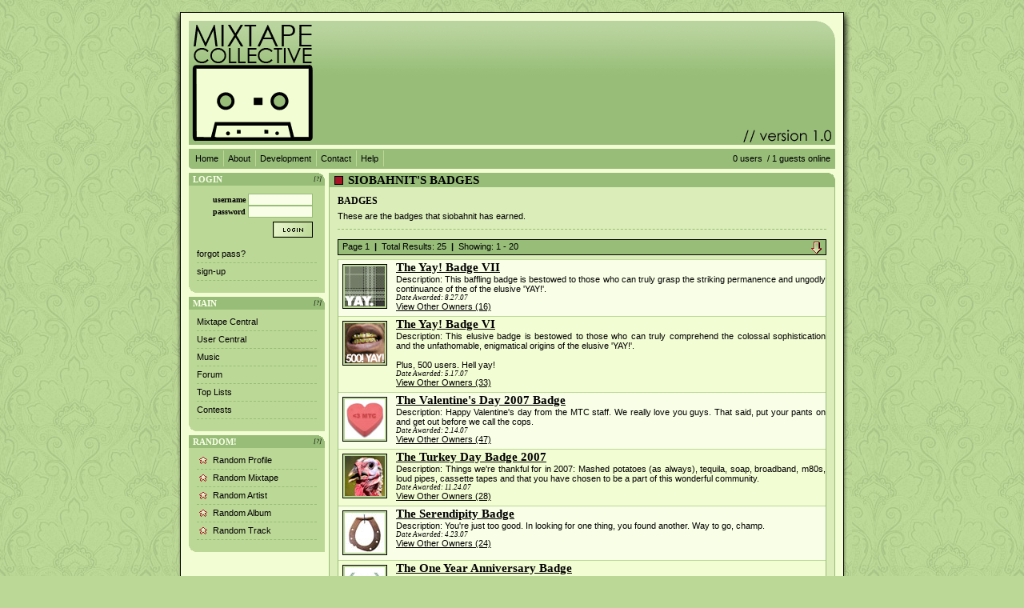

--- FILE ---
content_type: text/html; charset=UTF-8
request_url: http://mixtapecollective.org/profile/badges/?user=siobahnit
body_size: 4546
content:

<!DOCTYPE html PUBLIC "-//W3C//DTD XHTML 1.0 Transitional//EN" "http://www.w3.org/TR/xhtml1/DTD/xhtml1-transitional.dtd">
<html xmlns="http://www.w3.org/1999/xhtml">
	
	<!--   (C) Eric Feigner / Corey Sprague 2006      -->
	<!--   "without music, life would be a mistake"   -->
	<!--                               -Nietzsche     -->
	
	<!-- HEAD -->
	<head>
		<title>//mixtape collective : a new way to share</title> 
		
		<meta http-equiv="Content-Type" content="text/html; charset=utf-8" />
		<meta http-equiv="Content-Language" content="en-us" />
		
		<meta name="description" content="an interactive mixtaping community" />
		<meta name="keywords" content="" />
		<meta name="copyright" content="eighth nerve productions" />
		<meta name="reply-to" content="root at mixtapecollective dot org" />
		<meta name="robots" content="index,follow" />
		<meta name="revisit-after" content="30 days" />
		<meta name="ICBM" content="44.56472, -123.2608" />	
		<link href="./../../img/favicon.gif" type="image/gif" rel="icon" />
		<link rel="stylesheet" type="text/css" media="screen" href="./../../stylesheets/screen.css" />
		<script type="text/javascript" src="./../../scripts/toggle.js"></script>
		<script type="text/javascript" src="./../../scripts/mc_ajax_handler.js"></script>
		<script type="text/javascript">
			var dirDepth = './../..';
		</script>
		
				<link rel="stylesheet" type="text/css" href="./../../stylesheets/viewAll.css" />		<link rel="stylesheet" type="text/css" href="./../../stylesheets/viewAllBadges.css" />
		
		
		<!-- GOOGLE ANALYTICS -->
		<script src="http://www.google-analytics.com/urchin.js" type="text/javascript"></script>
		<script type="text/javascript">
			_uacct = "UA-51288-2";
			urchinTracker();
		</script>
		
	</head>
	<!-- END HEAD -->
	
	<!-- BODY -->
	<body>
		<div id="overlay">
		</div>
		
		<div id= "mainShadow">
			<div id= "main">
				<div id= "header">
					
				</div>
				
				<div id= "subHeader">
					<div class="links">
						<a href="./../../">Home</a>
						<a href="./../../about/">About</a>
						<a href="./../../development/">Development</a>
						<a href="./../../contact/">Contact</a>
						<a href="./../../help/">Help</a>
					</div>
					<div class="help">
						<a href="./../../lists/online/">0 users</a>/ 1 guests online
					</div>
				</div>
				<div id="leftColumn">
											<div class="miniBox">
						<a href="/help/" onmouseover="javascript:toggle('leftGuestQuestion');" onmouseout="javascript:toggle('leftGuestQuestion');" class="question">[?]</a>
		<div id="leftGuestQuestion" class="badge">
						Not a member? Sign-up now, it's free!
		</div>
				<h2>Login</h2>
								
				<form method="post"  class="loginBox" action="index.php?user=siobahnit&amp;" name="login">
					
									<div class="inputWrapper">
								<label for="username" >username</label>
			<input type="text" class="formText" id="username" name="username" value="" />			<label for="password" >password</label>
			<input type="password" class="formText" id="password" name="password" value="" />			<input type="hidden" id="form_class" name="form_class" value="login" />
				</div>
					<input type="hidden" name="processImmediately" value="yes" />
					<input type="hidden" name="blnIsSubmit" value="login"/>
					<input type="image" name="submit" class="formButton" alt="submit" src="./../../img/loginButton.gif" />
					
				</form>
				<ul>
					<li><a href="./../../account/forgot">forgot pass?</a></li>
					<li><a href="./../../account/signup">sign-up</a></li>
				</ul>
			</div>
			
						<div class="miniBox">
						<a href="/help/" onmouseover="javascript:toggle('leftMainQuestion');" onmouseout="javascript:toggle('leftMainQuestion');" class="question">[?]</a>
		<div id="leftMainQuestion" class="badge">
						These are links to some of the major sections in the mixtape collective.
			<ul>
				<li><b>Lists:</b> Browse various lists that are generated by the loads of data we have
				collected.</li>
				<li><b>Contests:</b> Check out the latest contests, see previous winners, and find out
				how you can be a part</li>
				<li><b>Music:</b> Check out our ever-growing database of musical knowledge! Use it to find
				any artist, album, or track that has been entered since the birth of the site and rate and find
				detailed usage statistics.</li>
				
			</ul>
		</div>
				<h2>Main</h2>
				<ul>
					<li><a href="./../../mixtapecentral">Mixtape Central</a></li>
					<li><a href="./../../usercentral">User Central</a></li>
					<li><a href="./../../music">Music</a></li>
					<li><a href="./../../forum">Forum</a></li>
					<li><a href="./../../lists">Top Lists</a></li>
					<li><a href="./../../contests">Contests</a></li>
					
				</ul>
			</div>
			
			<div id="left_relationships">
				
			</div>
			
						<div class="miniBox">
						<a href="/help/" onmouseover="javascript:toggle('leftRandomQuestion');" onmouseout="javascript:toggle('leftRandomQuestion');" class="question">[?]</a>
		<div id="leftRandomQuestion" class="badge">
						Tired of looking at the same old pages? Try checking out a random
			one, you never know what you might find...
		</div>
				<h2>Random!</h2>
				<ul id="randomBox">
					<li>
						<div>
							<img src="./../../img/randomIcon.gif" class="floatImageLeft" alt="icon for random"></img>
							<a href="./../../random/profile">Random Profile</a>
						</div>
					</li>
					<li>
						<div>
							<img src="./../../img/randomIcon.gif" class="floatImageLeft" alt="icon for random"></img>
							<a href="./../../random/mixtape">Random Mixtape</a>
						</div>
					</li>
					<li>
						<div>
							<img src="./../../img/randomIcon.gif" class="floatImageLeft" alt="icon for random"></img>
							<a href="./../../random/artist">Random Artist</a>
						</div>
					</li>
					<li>
						<div>
							<img src="./../../img/randomIcon.gif" class="floatImageLeft" alt="icon for random"></img>
							<a href="./../../random/album">Random Album</a>
						</div>
					</li>
					<li>
						<div>
							<img src="./../../img/randomIcon.gif" class="floatImageLeft" alt="icon for random"></img>
							<a href="./../../random/track">Random Track</a>
						</div>
					</li>
				</ul>
			</div>	
							
				</div>
				
				<div id="centerColumn">
									<div class="bigBox">
					<h2>siobahnit's Badges</h2>
					<div class="bigBoxBorder">
						<div id="introText">
							<h3>Badges</h3>
							These are the badges that siobahnit has earned.
						</div>
						<div id="friendsList">
							<div class="listOptions">
											<div id="currSettings">
				<div id="changeSettings" onclick="javascript:toggle('results');" onmouseover="this.style.cursor='pointer'">
					<img src='./../../img/changeSettingsIcon.gif' />
				</div>
				Page 1&nbsp;&nbsp;<b>|</b>&nbsp;&nbsp;Total Results: 25&nbsp;&nbsp;<b>|</b>&nbsp;&nbsp;Showing: 1 - 20
			<div class="spacer"></div>
			</div>
			<div class="beigeBox" id="results">
								
				<form method="post"  class="viewAll" action="index.php?user=siobahnit&amp;" name="view_options">
					
									<div class="inputWrapper">
									<div class="inputRow">
								<label for="resultsPerPage">Results Per Page</label>
			<select name="resultsPerPage">
								<option value="20" SELECTED>20				<option value="50" >50				<option value="100" >100
			</select>
					<div class="spacer"></div>
				</div>
								<div class="inputRow">
								<label for="orderDirection">Order Direction</label>
			<select name="orderDirection">
								<option value="ascending" >ascending				<option value="descending" SELECTED>descending
			</select>
					<div class="spacer"></div>
				</div>
								<div class="inputRow">
								<label for="orderColumn">Order Using</label>
			<select name="orderColumn">
								<option value="Badge Name" SELECTED>Badge Name				<option value="Date Awarded" >Date Awarded
			</select>
					<div class="spacer"></div>
				</div>
				
				</div>
					
					<input type="hidden" name="blnIsSubmit" value="view_options"/>
					<input type="image" name="submit" class="formButton" alt="submit" src="./../../img/goButton.gif" />
					
				</form>
				<div class="viewAllResults">
					<div class="indexLinks">Page: 						1						<a href="?user=siobahnit&amp;page=2" class="normal">2</a> </div>
				</div>
			</div>
							</div>
							<div class="listList">
												<div class="friend evenLine">
					<a href="./../../badges/?badge=142" class="normal"><img src="./../../img/badges/yay7.jpg" alt="The Yay! Badge VII" /></a>
					<div class="badgeInfoBox">
						<div class="name"><a href="./../../badges/?badge=142" class="normal">The Yay! Badge VII</a></div>
						<div>Description: This baffling badge is bestowed to those who can truly grasp the striking permanence and ungodly continuance of the of the elusive 'YAY!'.</div>
						<div class="time">Date Awarded: 8.27.07</div>
						<div><a href="./../../badges/?badge=142" class="normal">View Other Owners (16)</a></div>
					</div>
					<div class="spacer"></div>
				</div>				<div class="friend oddLine">
					<a href="./../../badges/?badge=121" class="normal"><img src="./../../img/badges/yay6.jpg" alt="The Yay! Badge VI" /></a>
					<div class="badgeInfoBox">
						<div class="name"><a href="./../../badges/?badge=121" class="normal">The Yay! Badge VI</a></div>
						<div>Description: This elusive badge is bestowed to those who can truly comprehend the colossal sophistication and the unfathomable, enigmatical origins of the elusive 'YAY!'.
<br /><br />
Plus, 500 users. Hell yay!</div>
						<div class="time">Date Awarded: 5.17.07</div>
						<div><a href="./../../badges/?badge=121" class="normal">View Other Owners (33)</a></div>
					</div>
					<div class="spacer"></div>
				</div>				<div class="friend evenLine">
					<a href="./../../badges/?badge=108" class="normal"><img src="./../../img/badges/valentine_2007.jpg" alt="The Valentine's Day 2007 Badge" /></a>
					<div class="badgeInfoBox">
						<div class="name"><a href="./../../badges/?badge=108" class="normal">The Valentine's Day 2007 Badge</a></div>
						<div>Description: Happy Valentine's day from the MTC staff. We really love you guys. That said, put your pants on and get out before we call the cops. </div>
						<div class="time">Date Awarded: 2.14.07</div>
						<div><a href="./../../badges/?badge=108" class="normal">View Other Owners (47)</a></div>
					</div>
					<div class="spacer"></div>
				</div>				<div class="friend oddLine">
					<a href="./../../badges/?badge=156" class="normal"><img src="./../../img/badges/thanksgiving_2007.jpg" alt="The Turkey Day Badge 2007" /></a>
					<div class="badgeInfoBox">
						<div class="name"><a href="./../../badges/?badge=156" class="normal">The Turkey Day Badge 2007</a></div>
						<div>Description: Things we're thankful for in 2007: Mashed potatoes (as always), tequila, soap, broadband, m80s, loud pipes, cassette tapes and that you have chosen to be a part of this wonderful community. </div>
						<div class="time">Date Awarded: 11.24.07</div>
						<div><a href="./../../badges/?badge=156" class="normal">View Other Owners (28)</a></div>
					</div>
					<div class="spacer"></div>
				</div>				<div class="friend evenLine">
					<a href="./../../badges/?badge=21" class="normal"><img src="./../../img/badges/serendipity.jpg" alt="The Serendipity Badge" /></a>
					<div class="badgeInfoBox">
						<div class="name"><a href="./../../badges/?badge=21" class="normal">The Serendipity Badge</a></div>
						<div>Description: You're just too good. In looking for one thing, you found another. Way to go, champ.</div>
						<div class="time">Date Awarded: 4.23.07</div>
						<div><a href="./../../badges/?badge=21" class="normal">View Other Owners (24)</a></div>
					</div>
					<div class="spacer"></div>
				</div>				<div class="friend oddLine">
					<a href="./../../badges/?badge=150" class="normal"><img src="./../../img/badges/one_year.jpg" alt="The One Year Anniversary Badge" /></a>
					<div class="badgeInfoBox">
						<div class="name"><a href="./../../badges/?badge=150" class="normal">The One Year Anniversary Badge</a></div>
						<div>Description: Issued to those who have stuck it out for a year here on MTC. What a long, strange trip, huh?</div>
						<div class="time">Date Awarded: 10.8.07</div>
						<div><a href="./../../badges/?badge=150" class="normal">View Other Owners (203)</a></div>
					</div>
					<div class="spacer"></div>
				</div>				<div class="friend evenLine">
					<a href="./../../badges/?badge=117" class="normal"><img src="./../../img/badges/egg_hunt_I.jpg" alt="The non-denominational egg badge" /></a>
					<div class="badgeInfoBox">
						<div class="name"><a href="./../../badges/?badge=117" class="normal">The non-denominational egg badge</a></div>
						<div>Description: This badge is only bestowed to those clever enough to find it. Now get off the computer and go celebrate everyone's favourite zombie.
<br /><br />
RISE FROM YOUR GRAVE.</div>
						<div class="time">Date Awarded: 11.30.-1</div>
						<div><a href="./../../badges/?badge=117" class="normal">View Other Owners (21)</a></div>
					</div>
					<div class="spacer"></div>
				</div>				<div class="friend oddLine">
					<a href="./../../badges/?badge=2" class="normal"><img src="./../../img/badges/newbie.jpg" alt="The Newbie Badge" /></a>
					<div class="badgeInfoBox">
						<div class="name"><a href="./../../badges/?badge=2" class="normal">The Newbie Badge</a></div>
						<div>Description: The true sign of a fresh mixtaper. This badge is awarded to everyone. Don't feel special.</div>
						<div class="time">Date Awarded: 8.29.06</div>
						<div><a href="./../../badges/?badge=2" class="normal">View Other Owners (1087)</a></div>
					</div>
					<div class="spacer"></div>
				</div>				<div class="friend evenLine">
					<a href="./../../badges/?badge=102" class="normal"><img src="./../../img/badges/2007.jpg" alt="The New Years 2007 Badge" /></a>
					<div class="badgeInfoBox">
						<div class="name"><a href="./../../badges/?badge=102" class="normal">The New Years 2007 Badge</a></div>
						<div>Description: Let's hope this new year is as full of fun, friends and mixtapes as 2006. Yay!</div>
						<div class="time">Date Awarded: 1.2.07</div>
						<div><a href="./../../badges/?badge=102" class="normal">View Other Owners (51)</a></div>
					</div>
					<div class="spacer"></div>
				</div>				<div class="friend oddLine">
					<a href="./../../badges/?badge=33" class="normal"><img src="./../../img/badges/5.jpg" alt="The Level 5 Badge" /></a>
					<div class="badgeInfoBox">
						<div class="name"><a href="./../../badges/?badge=33" class="normal">The Level 5 Badge</a></div>
						<div>Description: Welcome to level 5! Keep up the hard work. </div>
						<div class="time">Date Awarded: 9.4.06</div>
						<div><a href="./../../badges/?badge=33" class="normal">View Other Owners (236)</a></div>
					</div>
					<div class="spacer"></div>
				</div>				<div class="friend evenLine">
					<a href="./../../badges/?badge=35" class="normal"><img src="./../../img/badges/15.jpg" alt="The Level 15 Badge" /></a>
					<div class="badgeInfoBox">
						<div class="name"><a href="./../../badges/?badge=35" class="normal">The Level 15 Badge</a></div>
						<div>Description: Welcome to level 15! If we had a dollar, we'd give it to you...</div>
						<div class="time">Date Awarded: 6.25.07</div>
						<div><a href="./../../badges/?badge=35" class="normal">View Other Owners (55)</a></div>
					</div>
					<div class="spacer"></div>
				</div>				<div class="friend oddLine">
					<a href="./../../badges/?badge=34" class="normal"><img src="./../../img/badges/10.jpg" alt="The Level 10 Badge" /></a>
					<div class="badgeInfoBox">
						<div class="name"><a href="./../../badges/?badge=34" class="normal">The Level 10 Badge</a></div>
						<div>Description: Welcome to level 10! Credibility is just a few levels away. </div>
						<div class="time">Date Awarded: 11.20.06</div>
						<div><a href="./../../badges/?badge=34" class="normal">View Other Owners (105)</a></div>
					</div>
					<div class="spacer"></div>
				</div>				<div class="friend evenLine">
					<a href="./../../badges/?badge=132" class="normal"><img src="./../../img/badges/fourth_2.jpg" alt="The July Fourth Badge II" /></a>
					<div class="badgeInfoBox">
						<div class="name"><a href="./../../badges/?badge=132" class="normal">The July Fourth Badge II</a></div>
						<div>Description: In light of America's current political turmoil, let's all take a moment to represent for the land of the free, brave and morbidly obese. Yee-haw!</div>
						<div class="time">Date Awarded: 7.5.07</div>
						<div><a href="./../../badges/?badge=132" class="normal">View Other Owners (39)</a></div>
					</div>
					<div class="spacer"></div>
				</div>				<div class="friend oddLine">
					<a href="./../../badges/?badge=90" class="normal"><img src="./../../img/badges/halloween.jpg" alt="The Halloween 2006 Badge" /></a>
					<div class="badgeInfoBox">
						<div class="name"><a href="./../../badges/?badge=90" class="normal">The Halloween 2006 Badge</a></div>
						<div>Description: Happy Halloween from the MTC staff. Also, we put razorblades in your candy.</div>
						<div class="time">Date Awarded: 10.31.06</div>
						<div><a href="./../../badges/?badge=90" class="normal">View Other Owners (56)</a></div>
					</div>
					<div class="spacer"></div>
				</div>				<div class="friend evenLine">
					<a href="./../../badges/?badge=138" class="normal"><img src="./../../img/badges/caw_2007.jpg" alt="The Corey Appreciation Week 2007 Badge" /></a>
					<div class="badgeInfoBox">
						<div class="name"><a href="./../../badges/?badge=138" class="normal">The Corey Appreciation Week 2007 Badge</a></div>
						<div>Description: Welcome to the kickoff of the Corey Appreciation Week 2007. Drinks are out back, we've got a clown magician in the living room and a trampoline in the basement. Have a good time now. Welcome to Paradise.
<br /><br />
ALL PRAISE BE TO COREY.</div>
						<div class="time">Date Awarded: 7.17.07</div>
						<div><a href="./../../badges/?badge=138" class="normal">View Other Owners (68)</a></div>
					</div>
					<div class="spacer"></div>
				</div>				<div class="friend oddLine">
					<a href="./../../badges/?badge=29" class="normal"><img src="./../../img/badges/bronze.jpg" alt="The Bronze Badge" /></a>
					<div class="badgeInfoBox">
						<div class="name"><a href="./../../badges/?badge=29" class="normal">The Bronze Badge</a></div>
						<div>Description: Wow, one of your mixes is doing swell in the ratings! But remember, Bob Dole did 'swell' in the primaries...</div>
						<div class="time">Date Awarded: 12.9.06</div>
						<div><a href="./../../badges/?badge=29" class="normal">View Other Owners (434)</a></div>
					</div>
					<div class="spacer"></div>
				</div>				<div class="friend evenLine">
					<a href="./../../badges/?badge=29" class="normal"><img src="./../../img/badges/bronze.jpg" alt="The Bronze Badge" /></a>
					<div class="badgeInfoBox">
						<div class="name"><a href="./../../badges/?badge=29" class="normal">The Bronze Badge</a></div>
						<div>Description: Wow, one of your mixes is doing swell in the ratings! But remember, Bob Dole did 'swell' in the primaries...</div>
						<div class="time">Date Awarded: 11.4.06</div>
						<div><a href="./../../badges/?badge=29" class="normal">View Other Owners (434)</a></div>
					</div>
					<div class="spacer"></div>
				</div>				<div class="friend oddLine">
					<a href="./../../badges/?badge=29" class="normal"><img src="./../../img/badges/bronze.jpg" alt="The Bronze Badge" /></a>
					<div class="badgeInfoBox">
						<div class="name"><a href="./../../badges/?badge=29" class="normal">The Bronze Badge</a></div>
						<div>Description: Wow, one of your mixes is doing swell in the ratings! But remember, Bob Dole did 'swell' in the primaries...</div>
						<div class="time">Date Awarded: 4.17.07</div>
						<div><a href="./../../badges/?badge=29" class="normal">View Other Owners (434)</a></div>
					</div>
					<div class="spacer"></div>
				</div>				<div class="friend evenLine">
					<a href="./../../badges/?badge=29" class="normal"><img src="./../../img/badges/bronze.jpg" alt="The Bronze Badge" /></a>
					<div class="badgeInfoBox">
						<div class="name"><a href="./../../badges/?badge=29" class="normal">The Bronze Badge</a></div>
						<div>Description: Wow, one of your mixes is doing swell in the ratings! But remember, Bob Dole did 'swell' in the primaries...</div>
						<div class="time">Date Awarded: 4.6.07</div>
						<div><a href="./../../badges/?badge=29" class="normal">View Other Owners (434)</a></div>
					</div>
					<div class="spacer"></div>
				</div>				<div class="friend oddLine">
					<a href="./../../badges/?badge=29" class="normal"><img src="./../../img/badges/bronze.jpg" alt="The Bronze Badge" /></a>
					<div class="badgeInfoBox">
						<div class="name"><a href="./../../badges/?badge=29" class="normal">The Bronze Badge</a></div>
						<div>Description: Wow, one of your mixes is doing swell in the ratings! But remember, Bob Dole did 'swell' in the primaries...</div>
						<div class="time">Date Awarded: 11.29.06</div>
						<div><a href="./../../badges/?badge=29" class="normal">View Other Owners (434)</a></div>
					</div>
					<div class="spacer"></div>
				</div>
							</div>
							<div class="spacer"></div>
							<div class="listArchives">
								<div class="indexLinks">Page: 						1						<a href="?user=siobahnit&amp;page=2" class="normal">2</a> </div>
							</div>
						</div>
					</div>
				</div>
				</div>
							
				<div id="footer">
					<a href="./../../copyright">&copy; 2005/2006 Eighth Nerve Productions</a>
				</div>
			</div>
		</div>

<!-- END BODY -->

--- FILE ---
content_type: text/css
request_url: http://mixtapecollective.org/stylesheets/screen.css
body_size: 141
content:
/* Master styles for screen media */
@import url("master.css");

/* Profile styles, sucka */
@import url("forms.css");

/* generic index styles */
@import url("index.css");

/* Fixes for IE */
@import url("ie.css");

--- FILE ---
content_type: text/css
request_url: http://mixtapecollective.org/stylesheets/viewAll.css
body_size: 869
content:
/**********************************************************************************************************************/
/*****  @ View All CSS ************************************************************************************************/
/**********************************************************************************************************************/

.viewAll{
	margin: 0px;
	padding: 0px;
}
.viewAll .inputRow {
	width: 175px;
	float: left;
	border: 0px;
	margin: 0px;
	padding: 0px;
}
.viewAll .inputWrapper{
	border: 0px;
	margin: 0px;
	padding: 0px;
}
.viewAll.formButton{
	margin-bottom: 5px;
}
.viewAll label{
	display: block;
	text-align: left;
}
.viewAll input.formButton{
	margin: 15px 0px 0px 0px;
}

.viewAllResults {
	clear: both;
	border-top: 1px solid #000;
	margin: 10px 2px 2px 2px;
}
.indexLinks{
	clear: both;
	border: 1px solid #97BD78;
	padding: 2px;
	margin-top: 5px;
	background: #F9FFE6;
}

.listOptions{
	margin-bottom: 5px;
}

.listOptions select{
	float: left;
	margin-left: 4px;
}

.listList{
	border-left: 1px solid #97BD78;
	border-right: 1px solid #97BD78;
	border-bottom: 1px solid #97BD78;
}

#currSettings {
	border: 1px solid #000;
	background: #97BD78;
	padding: 2px 5px 0px 5px;
}
#currSettings #changeSettings {
	display: inline;
	float: right;
}

#results {
	display: none;
}
	#results.beigeBox{
		border-top: 0px;
	}
	
.oddLine{background: #f3fdd3;}
.evenLine{background: #F9FFE6; }

/**********************************************************************************************************************/
/*****  @ View All Friends CSS ****************************************************************************************/
/**********************************************************************************************************************/
#friendsList{}

#friendsList .listList .friend img{
	float: left;
	margin: 5px 10px 0px 5px;
	padding: 2px;
	background: #BCD897;
	border: 1px solid #000;
}

#friendsList .listList .friend{
	clear: left;
	padding-bottom: 5px;
	border-top: 1px solid #BCD897;
}
.isFoe {
	font: bold 110% verdana;
	color: #ac1400;
}
.isFriend {
	font: bold 110% verdana;
	color: #328900;
}

#friendsList .listList .friend #friendInfo{
	padding-top: 10px;
}
.badgeInfoBox {
	margin-left: 72px;
}

#friendsList .listList .friend .name{
	font: bold 140% verdana;
	display: inline;
}

#friendsList .listList .friend .onlineStatus{
	font: italic 80% verdana;
	text-transform: uppercase;
	display: inline;
}

#friendsList .listList .friend .relationship{
	padding-left: 122px;
}

#friendsList .listList .friend .time{
	font: italic 80% verdana;
}
#friendsList .listList .friend .friends{}
#friendsList .listArchives .indexLinks{
	margin-top: 5px;
}
textarea.relationTextarea{
	width: 95%;
}
/**********************************************************************************************************************/
/*****  @ View All Images CSS *****************************************************************************************/
/**********************************************************************************************************************/
#imageList{}

#imageList .listList .image img{
	float: left;
	margin: 5px 10px 5px 5px;
	padding: 2px;
	background: #BCD897;
	border: 1px solid #000;
}

#imageList .listList .image{
	clear: left;
	background: #F9FFE6;
	padding-bottom: 5px;
	border-top: 1px solid #BCD897;
}

#imageList .listList{
	background: #F9FFE6;
}

#imageList .listList .caption{
	margin-top: 40px;
	font: bold 100% verdana;
}

/**** devlog specific style ***/
#devList .listList{
     border: none;
}

/**** TagBoard specific styles ****/
#tagList .listList{
margin-top: 15px;
border: none;
}

#tagBoard .beigeBox{
padding: 0px;
border: 1px solid #000;
margin-bottom: 10px;
}



--- FILE ---
content_type: text/css
request_url: http://mixtapecollective.org/stylesheets/viewAllBadges.css
body_size: 270
content:
#badgeInfo{
border: 1px solid #000;
padding: 5px;
background: url(../img/badgeGradient.jpg) #d8edb0 repeat-x;
}

#badgeInfo .badgeImage{
float: left;
margin-right: 5px;
}

#badgeInfo .badgeImage img{
margin: 5px 10px 5px 5px;
padding: 2px;
background: #BCD897;
border: 1px solid #000;
}

#badgeInfo .badgeDescription{
text-align: center;
font: bold 110% verdana;
padding-top: 3px;
margin-bottom: 10px;
}

#badgeInfo .ownerText{
text-align: center;
font: italic 90% verdana;
}

--- FILE ---
content_type: text/css
request_url: http://mixtapecollective.org/stylesheets/master.css
body_size: 1452
content:
/*
FILE ORGANIZATION
-----------------
	[1] @generic
	Generic CSS
	Things that won't change
	
	[2] @common
	Common reusable CSS
	Things which appear on lots of pages.
	
OTHER
----------------
	green: 			#97BD78		main green
	green varient:		#BCD897		background green
	off-white: 			#F9FFE6		background off-white
	off-white varient: 	#EDF7D9		box off-white
	tape-logo-white		#F3FDD3		Main Divs...
	red: 				#A71224		highlights
	black (duh):			#000		duh...
*/

/**********************************************************************************************************************/
/*****  @generic Geneneric CSS  *****************************************************************************************/
/**********************************************************************************************************************/

body{
	margin: 15px 0px 15px 0px;
	padding: 0px;
	background: url(../img/paisley.jpg) #BCD897;
	color: #000;
	font-family: verdana, Geneva, Lucida, Arial, Helvetica, sans-serif;
	font-size: 11px;
}

#mainShadow{
	background: url("../img/mainShadow.gif") center top no-repeat;
	margin: 0px auto 0px auto;
	padding: 0px;
	text-align: left;
	width: 850px;
}

/* inner width: 760 */
#main{
	margin: 0px 10px 0px 10px;
	padding: 10px 10px 5px 10px;
	border: #000 1px solid;
	background: #F3FDD3;
}

/* header img size: 808x155px */
#header{
	background: url(../img/header_logo.gif) #F9FFE6 no-repeat;
	height: 155px;
	margin-bottom: 5px;
}

/* subheader img size: 808x25px */
#subHeader{
	background: url(../img/subHeader_bg.gif) #F9FFE6 no-repeat;
	height: 25px;
	margin-bottom: 5px;
}

#leftColumn{
	width: 170px;
	padding: 0px;
	float: left;
	margin-right: 5px;
	overflow: hidden;
}

#centerColumn{
	width: 633px;
	padding: 0px;
	float: left;
	overflow: hidden;
}

#footer{
	clear: left;
	background: url(../img/footer_bg.gif) #F3FDD3 no-repeat;
	height: 25px;
	text-align: right;
	padding: 6px 6px 0px 0px;
	margin-bottom: 0px;
}

/* @subHeader  / @footer */
#subHeader .links{
	float: left;
	margin: 6px 0px 0px 6px;
}

#subHeader .help{
	float: right;
	margin: 6px 6px 0px 0px;
}

/* removes the vertical line on the right of the help link */
#subHeader .help a{
	border-right: none;
}

#footer p,
#subHeader p{
	margin: 5px 0px 0px 0px;
	padding: 0px 0px 0px 0px;
}

#footer a{
	border-left: 1px solid #BCD897;
	color: #000000;  
	text-decoration: none;
	padding: 4px 2px 4px 6px;
}

#subHeader a{
	border-right: 1px solid #BCD897;
	color: #000000;  
	text-decoration: none;
	padding: 4px 6px 4px 2px;
}

#footer a.normal,
#subHeader a.normal{
	border-bottom: none;
	color: #000000;
	display: inline;
	padding: 0px;   
	text-decoration: underline;
} 

#footer a:hover,
#subHeader a:hover{
	color: #F9FFE6;
}

/**********************************************************************************************************************/
/*****  @common Common CSS  *******************************************************************************************/
/**********************************************************************************************************************/

.spacer{
	border: none;
	margin:0; 
	padding:0;
	height: 1px;
	font-size:1px;
	clear: both;	
}

.center{
	text-align: center;
}

.indent{
	padding-left: 10px;
}

.doubleIndent{
	padding-left: 45px;
}

.floatImageLeft{
	float: left;
	padding: 8px 5px 6px 0px;
	border-bottom: 1px dashed #97BD78;
}

.beigeBox{
	border: 1px solid #97BD78;
	padding: 5px 5px 5px 5px;
	background: #F9FFE6;
	text-align: left;
}
.beigeBox img{
	border: 1px solid #000;
}

.horizontalLine{
	width: 100%;
	margin: 0px 0px 0px 0px;
	border-bottom: 1px dashed #000;
}

/* style for badge hover boxes */
.badge {
	z-index: 200;
	position: absolute;
	float: left;
	margin: 20px 0px 0px 5px;
	display: none;
	padding: 4px;
	border: 1px solid #000;
	background: #EDF7D9;
	text-align: left;
}

	#centerColumn .badge {
		margin: 0px;
		width: 200px;
	}

	#leftColumn .badge {
		width: 137px;
		margin: 0px;
	}

.badge .badgeName {
	font: bold 110% verdana;
	text-decoration: underline;
	text-transform: uppercase;
}

.badge .badgeDesc{
	margin-top: 2px;
	font: normal 100% verdana;
}

.badge .badgeDate {
	margin-top: 0px;
	text-align: right;
	font: italic 90% verdana;
	color: #000;
}

.hoverLabel {
	display: none;
	margin: 10px 10px 0px 0px;
	z-index: 200;
	position: absolute;
	float: left;
	padding: 4px;
	border: 1px solid #000;
	background: #EDF7D9;
	text-align: left;
}

.hidden {
	display: none;
}
label {
	text-align: left;
}

/**********************************************************************************************************************/
/*****  @error ERROR CSS  *********************************************************************************************/
/**********************************************************************************************************************/
#siteError{}

	#siteError .errorImage{
	text-align: center;
	}
	
	#siteError .errorMessage{
	margin-top: 10px;
	font: bold 100% verdana;
	text-align: center;
	}

--- FILE ---
content_type: text/css
request_url: http://mixtapecollective.org/stylesheets/forms.css
body_size: 1168
content:
/*
FILE ORGANIZATION
-----------------
	[1] @generic
	Generic CSS
	Things that won't change
	
	[2] @common
	Common reusable CSS
	Things which appear on lots of pages.
	
OTHER
----------------
	green: 			#97BD78		main green
	green varient:		#BCD897		background green
	off-white: 			#F9FFE6		background off-white
	off-white varient: 	#EDF7D9		box off-white
	tape-logo-white		#F3FDD3		Main Divs...
	red: 				#A71224		highlights
	black (duh):			#000		duh...
*/

/**********************************************************************************************************************/
/*****  @generic Geneneric form CSS  ************************************************************************************/
/**********************************************************************************************************************/

.formError{
	text-align: center;
	font: italic 100% verdana;
	color: #A71224;
	padding: 0px 0px 5px 0px;
}

.formSuccess{
	text-align: center;
	font: normal 100% verdana;
}

.inputRow{
	border: 1px solid #BCD897;
	padding: 5px;
	text-align: center;
}

.inputRow label{
margin-left: 3px;
}

.inputWrapper{
	background: #F3FDD3;
	border: 1px solid #97BD78;
	margin-bottom: 5px;
}

input.formText {
	font: normal 95% verdana;
	border: 1px solid #97BD78;
	background: #F9FFE6;

}

textarea.formTextarea {
	font: normal 95% verdana;
	border: 1px solid #97BD78;
	background: #F9FFE6;
	margin: 0px auto;
}

file.formFile {
	font: normal 95% verdana;
	border: 1px solid #97BD78;
	margin-bottom: 2px;
	background: #F9FFE6;
}

label{
	font: bold 90% verdana;
	padding: 0px;
	margin: 0px;
}

label.errorInput{
	color: #A71224;
}

input.goButton{
	padding-bottom: 5px;
}

/**********************************************************************************************************************/
/*****  @Color changes for when form is in beige box*************************************************************************/
/**********************************************************************************************************************/
.beigeBox input, .beigeBox textarea, .beigeBox file {
	background: #EDF7D9;
}

/**********************************************************************************************************************/
/*****  @ Login form style CSS *******************************************************************************************/
/**********************************************************************************************************************/

.loginBox{
	text-align: right;
	padding: 5px 15px 5px 15px;
	margin: 0px;
}

.loginBox .inputRow {
	border: 0px;
	padding: 0px;
	margin: 0px;
	background: #BCD897;
	width: 558px;
}
.loginBox .inputWrapper{
	background: #BCD897;
	border: 0px;
}

.loginBox .formButton{
	margin-bottom: 5px;
}

.loginBox .formText{
	width: 75px;
}


/**********************************************************************************************************************/
/*****  @ Basic form style CSS *******************************************************************************************/
/**********************************************************************************************************************/

.basic{
	text-align: left;
	padding: 5px 5px 5px 5px;
	margin: 5px 5px 5px 5px;
}

.basic .formButton{
	margin-bottom: 5px;
}

.basic .formText{
	float: left;
	width: 200px;
	display: block;
}
textarea.basic.formTextarea {
	font: normal 95% verdana;
	width: 250px;
	padding: 2px;
	margin: 2px;
	border: 1px solid #97BD78;
	background: #F9FFE6;
}
.basic label{
	float: left;
	width: 150px;
	padding-right: 10px;
	display: block;
	text-align: left;
}

.basic .formError {
	text-align: left;
}

/**********************************************************************************************************************/
/*****  @ Favorites form style CSS *******************************************************************************************/
/**********************************************************************************************************************/
.favorites .formText {
	float: left;
	width: 150px;
	display: block;
	margin-bottom: 2px;
}

/**********************************************************************************************************************/
/*****  @ fileUpload form style CSS *******************************************************************************************/
/**********************************************************************************************************************/

.fileUpload{
	text-align: left;
	padding: 0px;
	margin: 0px 10px 0px 10px;
}

	.fileUpload.formButton{
		margin-bottom: 5px;
	}
	
	.fileUpload .formText{
		float: left;
		width: 275px;
	}
	
	file.fileUpload .formFile {
		float: left;
		width: 250px;
	}
	
	.fileUpload label  {
		float: left;
		width: 150px;
		padding-right: 10px;
		display: block;
		text-align: left;
	}
	
	.fileUpload .formError {
		text-align: left;
		margin: 0px;
	}
	
	.fileUpload .formError ul {
		text-indent: 0px;
		margin: 0px;
		list-style-type: none;
	}
	.fileUpload .formError ul li {
		margin: 0px;
		padding: 0px;
	}
	
	.fileUpload .inputWrapper{
		padding: 5px;
	}


.userInteract {
	display: inline;
	margin-left: 5px;
}

.leaveComment{
	text-align: center;
}

form.leaveComment{
	width: 434px;
	margin: 0px auto;
    padding: 0px;
text-align: right;
}

.leaveComment .inputWrapper{
	margin-top: 15px;
	padding: 0px;
	text-align: center;
	background: none;
	border: 0px;
}
.leaveComment .inputWrapper label{
	padding-right: 5px;
	float: right;
}
.leaveComment .formButton{
	margin-right: 5px;
}

--- FILE ---
content_type: text/css
request_url: http://mixtapecollective.org/stylesheets/index.css
body_size: 2269
content:
/*
FILE ORGANIZATION
-----------------
	[1] @generic
	Generic CSS
	Things that won't change
	
	[2] @common
	Common reusable CSS
	Things which appear on lots of pages.
	
OTHER
----------------
	green: 			#97BD78		main green
	green varient:		#BCD897		background green
	off-white: 			#F9FFE6		background off-white
	off-white varient: 	#EDF7D9		box off-white
	tape-logo-white		#F3FDD3		Main Divs...
	red: 				#A71224		highlights
	black (duh):			#000		duh...
*/

/**********************************************************************************************************************/
/*****  @generic Geneneric CSS  *****************************************************************************************/
/**********************************************************************************************************************/

/* @miniBox / @splitBox */
.miniBox{
	background: url(../img/leftColumn_miniBox_bottom.gif) #BCD897 no-repeat bottom left;
	margin-bottom: 5px;
	font-weight: normal;
}

.miniBox h2 {
	background: url(../img/rightColumn_miniBox_top.gif) #97BD78 no-repeat top right;
	color: #F9FFE6;
	font: bold 100% verdana;
	margin: 0 0 5px 0;
	padding: 2px 0px 2px 5px;
	text-transform: uppercase;
}

.miniBox p{
	color: #000000;
	margin: 0px;
	padding: 0px 10px 10px;
	text-align: justify;
}

.miniBox ul,
.splitBox ul {
	line-height: 1em;
	list-style: none;
	margin: 0;
	padding: 0 10px 15px 10px;
}
	
.miniBox ul li,
.splitBox ul li{
	margin: 0px;
	padding: 0px;
}

.miniBox #loginBox{
	text-align: right;
	padding: 5px 15px 5px 15px;
	margin: 0px;
}

	.miniBox #loginLinks
	{
		line-height: .5em;
		list-style: none;
		margin: 0;
		padding: 0 10px 5px 10px;
	}

	.miniBox #loginBox .formButton{
		margin-bottom: 5px;
	}
	
	.miniBox #loginBox .formText{
		width: 75px;
	}

.miniBox a, 
#centerColumn .bigBox a,
#centerColumn #featuredTable a,
.splitBox a,
.mixBox a {
	border-bottom: 1px dashed #97BD78;
	color: #000000;
	display: block;    
	padding: 5px 0px;
	text-decoration: none;
}

.miniBox a.normal,
#centerColumn .bigBox a.normal,
#centerColumn #featuredTable a.normal,
.splitBox a.normal,
.mixBox a.normal {
	border-bottom: none;
	display: inline;
	padding: 0px;   
	text-decoration: underline;
}

.miniBox a.showAll,
.mixBox a.showAll,
#rightCol .badgeBoxLink a.showAll {
	border-bottom: none;
	display: inline;
	padding: 0px 0px 0px 0px;   
	font: italic 90% verdana;
	float: right;
	margin: -15px 10px 0px 0px;
}

#rightCol .badgeBoxLink a.showAll {
padding-top: 5px;
margin-right: 3px;
}

.miniBox a:visited,
#centerColumn .bigBox a:visited,
#centerColumn #featuredTable a:visited,
.splitBox a:visited {
	/*color: #606352;*/
}

.miniBox a:hover,
#centerColumn .bigBox a:hover,
#centerColumn #featuredTable a:hover,
.splitBox a:hover,
.mixBox a:hover{
	background-color: #97BD78; 
	color: #F9FFE6;
}

.miniBox #userInfo{
	padding: 10px 0px 15px 0px;
	margin: 0px;
}

.miniBox #userInfo .floatImageLeft{
	margin: 0px 0px 0px 35px;
	padding: 0px;
}

.miniBox #userName{
	text-align: center;
}

.miniBox #pointTotal{
	font: italic 100% verdana;
	text-align: center;
}

.miniBox #newMessages{
	text-align: center;
	color: #A71224;
}

/* @bigBox */
#centerColumn .bigBox{
	background: #dbedb9;
	margin-bottom: 5px;
	font-weight: normal;
	clear: left;
}

#centerColumn .bigBox h2{
	background: url(../img/centerColumn_bigBox_top.gif) #97BD78 no-repeat top right;
	color: #000000;
	font: bold 140% verdana;
	margin: 0px 0px 0px 0px;
	padding: 0px 0px 0px 24px;
	text-transform: uppercase;
}

#centerColumn .bigBox h3{
	font: bold 110% verdana;
	text-transform: uppercase;
	margin: 0px 0px 5px 0px;
}

#centerColumn .bigBox .bigBoxBorder{
	color: #000000;
	margin: 0px;
	padding: 10px 10px 10px;
	text-align: justify;
	border-left: #97BD78 1px solid;
	border-right: #97BD78 1px solid;
	border-bottom: #97BD78 1px solid;
}

/* @weeklyContest */

#centerColumn .bigBox #weeklyContest{
	float: right;	
	width: 134px;
	border: 1px solid #97BD78;
	margin-left: 10px;
	padding: 5px;
	background: #F9FFE6;
	text-align: center;
	margin-bottom: 5px;
}

#centerColumn .bigBox #introText{
	margin-bottom: 12px;
padding-bottom: 10px;
	border-bottom: 1px dashed #97BD78;
}

#centerColumn .bigBox #blogHeadlines{

}

/* @featuredProfilesBox */
#centerColumn #featuredProfilesBox{
	padding: 5px;
	margin: 5px 0px 5px 0px;
	border-top: 1px dashed #97BD78;
	border-bottom: 1px dashed #97BD78;
	background: #dbedb9;
}

#centerColumn #featuredProfilesBox h2{
	font: italic 100% verdana;
	padding: 0px;
	margin: 0px;
}

/* TODO: links... */
#centerColumn .featuredProfile{
	float: left;
	width: 140px;
}

#centerColumn .featuredProfileSpacer{
	float: left;
	margin-left: 16px;
}

#centerColumn .featuredProfile h3{
	padding-bottom: 5px;
	margin: 0px;
	text-align: center;
	font: italic 100% verdana;
}

#centerColumn .featuredProfile img{
	padding: 2px;
	margin: 0px 15px 5px 15px;
	border: 1px solid #000;
	background: #BCD897;
}

#centerColumn .featuredProfileUserName{
	font: bold 100% verdana;
	text-align: center;
	padding: 0px 0px 5px 0px;
	margin: 0px;
}

#centerColumn .featuredProfileDescription{
	text-align: justify;
	padding: 0px;
	margin: 0px;
}

/* @splitBox */
#centerColumn .splitBox h2{
	background: url(../img/rightColumn_miniBox_top.gif) #97BD78 no-repeat top right;
	color: #000000;
	font: bold 120% verdana;
	margin: 0px 0px 5px 0px;
	padding: 0px 0px 0px 5px;
	text-transform: uppercase;
}

#centerColumn .splitBox{
	font-weight: normal;
}

#centerColumn .splitBox p{
	color: #000000;
	margin: 0px;
	padding: 5px 10px 10px;
	text-align: justify;
}

#centerColumn .splitBoxLeft{
	background: url(../img/centerColumn_bigBox_bottom.gif) #dbedb9 no-repeat bottom left;
	width: 314px;
	float: left;
	margin: 0px 5px 5px 0px;
}

#centerColumn .splitBoxRight{
	background: url(../img/centerColumn_bigBox_bottom.gif) #dbedb9 no-repeat bottom left;
	width: 314px;
	float: left;
	margin-bottom: 5px;
}

.splitBox .listLeft{
	float: left;
	font: bold 90% verdana;
}

.splitBox .listRight{
	font: italic 90% verdana;
	text-align: right;
}

/**/
#centerColumn .mixBox{
	background: url(../img/centerColumn_bigBox_bottom.gif) #dbedb9 no-repeat bottom left;
	margin: 5px 0px 5px 0px;
}

.mixBox .listLeft{
	float: left;
	font: bold 90% verdana;
}

.mixBox .listRight{
	font: italic 90% verdana;
	text-align: right;
}
/**/

#randomBox .floatImageLeft,
#userMixes .floatImageLeft,
#relatedMixes .floatImageLeft{
	padding: 5px 5px 4px 0px;
}

#randomBox a:hover,
#userMixes a:hover,
#relatedMixes a:hover{
	background-color: #BCD897; 
}
a.question{
	float: right;
	font: italic 70% verdana;
	display: inline;
	margin: 0px 4px 0px 0px;
	padding: 3px 0px 0px 0px;
}

a.question:hover{
	background-color: transparent;
}

/* 'other' frontpage test */

#otherMessage{
margin-bottom: 2px;
}

#otherMessage a.normal{
	font: bold 100% verdana;
}

/* devLog headlines styles */
#devLogHeadlines{
margin-bottom: 10px;
width: 75%;
float: left;
}

#devLogHeadlines #headlineList{
	margin: 0px 0px 0px 15px;
}

#devLogHeadlines #headlineList .logEntry{}

#wallpaper{
	float: right;
	width: 22%;
}

	#wallpaper img{
		margin-top: 3px;
		margin-bottom: 7px;
	}

.logEntry .date{
	float: left;
	font: italic 80% verdana;
	margin-top: 1px;
}

.logEntry .headline{
	float: left;
	font: bold 100% verdana;
	display: inline;
	margin: 0px 0px 0px 5px;
}

.logEntry .commentCount{
	float: left;
	font: italic 80% verdana;
	text-transform: uppercase;
	display: inline;
	margin: 1px 0px 0px 5px;
}

#devLogHeadlines .showAll{
	text-align: right;
}

#statBox {
	float: right;
	width: 125px;
	margin-left: 15px;
	padding-left: 15px;
	border-left: 1px solid #97BD78;
}


/* Featured Profiles */
#featuredTable{
	width: 100%;
	border: 1px solid #97BD78;
	margin-bottom: 5px;
	background: #EDF7D9;
}

#featuredTable .featuredHeader{
	font: bold 90% verdana;
	margin-bottom: 2px;
}

#featuredTable img{
	border: 1px solid #000;
}

#featuredTable td{
	width: 25%;
	text-align: center;
	border: 1px solid #BCD897;
	padding: 5px;
	background: #F3FDD3;
}

#rightBox .miniBox p.subText{
	font: normal 90% verdana;
	margin-top: 10px;
}

#rightBox .miniBox ul.textList{
	list-style-position: outside;
	list-style-image: url(arrow.gif);
	list-style-type: circle;
	margin-left: 10px;
}

#rightBox .miniBox ul.textList li{
	margin-bottom: 5px;
	font: italic 80% verdana;
}

/* artist / album / track ul pad */

ul.tenPixelPad{
margin-top: 10px;
}

/*moderation-box styles */

.editBlock .beigeBox{
border-left: 1px solid #000;
border-top: 1px solid #000;
border-right: 3px solid #000;
border-bottom: 3px solid #000;
background: #BCD897;
}

.modBox{
position: relative;
}

.modBox input{
border: 1px solid #000;
width: 298px;
margin-bottom: 5px;
}

.modBox label{
width: 75px;
}

.modBox p{}

.modBox input.mod_button{
float: right;
width: 150px;
margin-top: 15px;
}

--- FILE ---
content_type: text/css
request_url: http://mixtapecollective.org/stylesheets/ie.css
body_size: 889
content:
/** @IE-specific fixes  */
html>body #main {
	height:auto;
}

/* fixes height-alignment when block-links are in ul li...*/
* html li a, 
* html li span, 
* html dt a, 
* html dd a,
* html li div,
* html li div a,
* html ul li div a
* html li div img { height: 1%; }

/* fixes non-showing-up bigBox in IE (fuckin' MS...) */
* html .bigBox, 
* html .bigBox p, 
* html .miniBox,
* html .miniBox p { height: 1%; }

/* fixes message center headers not showing in IE */
* html .structure,
* html .info,
* html .msg,
* html .headerText { height: 1%; }

/* fixes text not showing on 'showAll' lists */
* html .listList,
* html .friend {height: 1%; }

/* fixes no-show text on some pages */
* html #badgeInfo ,
* html #currSettings{height: 1%; }

/* fixes msgBox sheit not showing in IE-zzle*/
* html .inputRow,
* html #borderBox { height: 1%; }

/* msgBox close-button position hack for FF */
html>body .lightbox #closeButton{ top: 5px; right: 5px; }

* html .lightbox .formButton{
		margin-right: -13px;
	}

#messages form{
        height: 1%;
}

/* fixes wrap of labels/ boxes in IE */
html>body .miniBox #loginBox{
	padding: 5px 15px 5px 15px;
}

/* error message vert-alignment fix for FF/OPERA */
html>body #leftColumn #loginBox .errorMessage{
	padding-bottom: 10px;
}

/* IE-hack for floating image alignment in ul (ie: icons) */
html>body ul li .floatImageLeft{
	padding: 8px 5px 4px 0px;
	border-bottom: 0px;
	margin: 0px;
}

/* for some reason, IE can't handle the 100% */
html>body #tagBoard .bigBox #postTag{
	width: 99%;
}

* html .beigeBox { height: 1% }
* html #tagboard { height: 1%; }


/* IE visibility hack for mixtape creation -- step 2 */
* html #scratch { 
	height: 1%; 
	width: 97%;
}

*html #searchShit{ height: 1%; }

/* weird image padding issue in FF... */
html>body #userProfileRight .miniBox #userOptionsList img{
	padding-bottom: 12px;
}

 #contactForm .formText{margin-left: 5px;}

/* fixes weird table alignment in profile... */
* html #vitals table{width: 292px; }

html>body .mixTrack{margin: 5px;}

* html #mixInfo img{ border: 1px solid #000; }

--- FILE ---
content_type: text/javascript
request_url: http://mixtapecollective.org/scripts/toggle.js
body_size: 172
content:
function toggle(divId){
	//for mozilla
	if (document.getElementById){
		var div = document.getElementById(divId).style;
		div.display = div.display? "":"block";
	}
	//old netscape
	else if (document.layers){
		var div = document.layers[divId].style;
		div.display = div.display? "":"block";
	}
}

--- FILE ---
content_type: text/javascript
request_url: http://mixtapecollective.org/scripts/mc_ajax_handler.js
body_size: 738
content:
var ajaxRankChange;
var otherRankLock = false;

function getAjax(){
	var ajax = false;
	try {
		ajax = new XMLHttpRequest();
	} catch (ieTryOne){
		try {
			ajax = new ActiveXObject("Msxml2.XMLHTTP");
		} catch (ieCatchAll) {
			try {
				ajax = new ActiveXObject("Microsoft.XMLHTTP");
			} catch (failure) {
				ajax = false;
			}
		}
	}
	if(!ajax){
		alert('Your browser does not support the XMLHttpRequest Object. We are sorry'
				+'but this is required for proper functioning of many of aspects of the site.'
				+'We recommend you use Mozilla Firefox 1.5 or Internet Explorer 6');
	}
	return ajax
}

function getSync(url, pars){
	ajax = getAjax();
	ajax.open("POST", url, false);
	ajax.setRequestHeader('Content-Type','application/x-www-form-urlencoded');
	ajax.send(pars);
	return ajax.responseText;
}
function getAsync(url){
	ajax = getAjax();
	ajax.open("POST", url, true);
	ajax.setRequestHeader('Content-Type','application/x-www-form-urlencoded');
	return ajax;
}
function rankChange(account){
	pars = 'dir='+dirDepth+'&account_id='+account;
	ajaxRankChange = getAsync(dirDepth+'/ajax/rankChange.php');
	ajaxRankChange.send(pars);	
}

function mixRankChange(mixtape){
	pars = 'dir='+dirDepth+'&mixtape_id='+mixtape;
	ajaxRankChange = getAsync(dirDepth+'/ajax/mixtapeRankChange.php');
	ajaxRankChange.send(pars);
}

function getElementByClass(rootObject, classname){	
	var elementList = new Array();
	var inc=0
	var alltags=rootObject.all ? rootObject.all : rootObject.getElementsByTagName("*")
	for (i=0; i<alltags.length; i++){
		if (alltags[i].className == classname) elementList[inc++]=alltags[i]
	} 
	return elementList;
}
